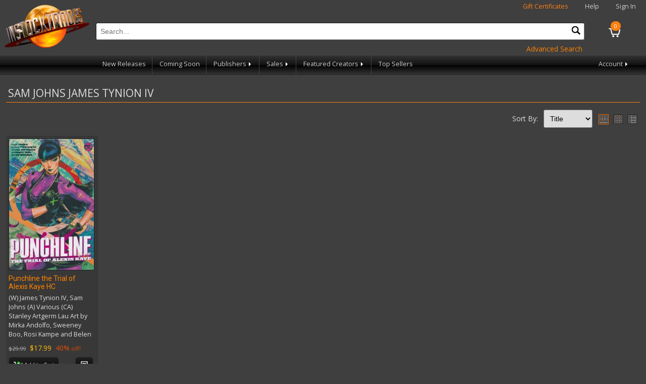

--- FILE ---
content_type: text/html; charset=utf-8
request_url: https://www.instocktrades.com/writers/Sam-Johns-James-Tynion-IV
body_size: 4868
content:

<!DOCTYPE html>
<html>
<head>
    <meta charset="utf-8" />
    <meta name="viewport" content="width=device-width, initial-scale=1.0">
    <title>Sam Johns James Tynion IV - InStockTrades</title>
    <meta http-equiv="Content-Type" content="text/html; charset=iso-8859-1" />
    <meta name="description" content="Trade paperbacks from Marvel, DC, Image, Dark Horse and more! Discounted up to 42% off. No shipping on orders over $50." />
    <meta name="keywords" content="trade paperbacks,comic books,marvel,dc,image,dark horse,superman,batman,flash,wonder woman,spiderman,fantastic four,the hulk,captain america,thor" />
    <link rel="apple-touch-icon" sizes="180x180" href="/apple-touch-icon.png">
    <link rel="icon" type="image/png" sizes="32x32" href="/favicon-32x32.png">
    <link rel="icon" type="image/png" sizes="16x16" href="/favicon-16x16.png">
    
    <link rel="shortcut icon" href="/images/logo.png" />
    <link href="https://fonts.googleapis.com/css?family=Open+Sans|Roboto:400,700&display=swap" rel="stylesheet" />
    <link rel="stylesheet" href="/content/site.min.css?v=3" />
    <link rel="stylesheet" href="/content/jquery-ui.min.css" />
    <link rel="stylesheet" href="/content/jquery-ui.theme.min.css" />
    <script src="/bundles/modernizr?v=inCVuEFe6J4Q07A0AcRsbJic_UE5MwpRMNGcOtk94TE1"></script>

    <link rel="stylesheet" href="https://cdn.jsdelivr.net/gh/orestbida/cookieconsent@3.0.1/dist/cookieconsent.css">
    <script src="/scripts/cookieconsent-config.min.js" type="module"></script>
</head>
<body>
    
<div class="navbar-header">
    <a href="/"><img class="logo" src="/images/logo.png" alt="Instocktrades.com" /></a>
    <div class="navbar-heading">
        <span class="giftcertificates"><a href="/giftcertificates" class="highlight">Gift Certificates</a></span>
        <span class="help"><a href="/home/help">Help</a></span>
            <span class="greeting"><a href="/account/login">Sign In</a></span>
    </div>
    <a href="/cart" class="navbar-cart">
        <div class="cartcount">0</div>
    </a>
    <div class="navbar-search">
        <form id="sitesearchform" name="sitesearchform" method="get" action="/search">
            <input type="text" name="term" id="sitesearch" placeholder="Search..." autocomplete="off" required oninvalid="this.setCustomValidity('Please Enter a valid search term')" oninput="setCustomValidity('')" />
            <button type="submit" id="navsearchbutton" class="navsearchbutton" onclick="javascript: return document.getElementById('sitesearch').value.trim() != '';"><img src="/images/search.png" alt="search" /></button>
        </form>
        <div style="text-align:right;"><a href="/search?ps=true" class="action">Advanced Search</a></div>
    </div>
    <div class="navbar-menubar">
        <div class="navbar-menu trades hoverable">
            <a href="#trades" class="menu-label responsive">Trades <span class="navarrow"></span></a>
            <div class="navbar-menuitems responsive">
                <a href="/newreleases">New Releases</a>
                
                <a href="/comingsoon">Coming Soon</a>
                <div class="navbar-menu nested hoverable">
                    <a href="#" class="menu-label">Publishers <span class="navarrow"></span></a>
                    <div class="navbar-menuitems">
                            <a href="/publishers/dc-comics">DC Comics</a>
                            <a href="/publishers/marvel">Marvel</a>
                            <a href="/publishers/image">Image</a>
                            <a href="/publishers/dark-horse">Dark Horse</a>
                            <a href="/publishers/viz-media">Viz Media</a>
                            <a href="/publishers/kodansha">Kodansha</a>
                            <a href="/publishers/seven-seas">Seven Seas</a>
                            <a href="/publishers/fantagraphics">Fantagraphics</a>
                            <a href="/publishers/idw">IDW</a>
                        <a href="/publishers">View All Publishers</a>
                    </div>
                </div>
                <div class="navbar-menu nested hoverable">
                    <a href="#sales" class="menu-label">Sales <span class="navarrow"></span></a>
                    <div class="navbar-menuitems">
                        <a href="/clearance">Clearance</a>
                        <a href="/damages">Damages</a>
                            <a href="/specials/630/red-tag-sale">Red Tag Sale</a>
                            <a href="/specials/631/spotlight-sale-video-games">Spotlight Sale: Video Games</a>
                            <a href="/specials/632/24-hour-flash-sale!!">24-Hour Flash Sale!!</a>
                            <a href="/specials/633/creator-spotlight-osamu-tezuka">Creator Spotlight: Osamu Tezuka</a>
                            <a href="/specials/634/publisher-spotlight-humanoids">Publisher Spotlight: Humanoids</a>
                    </div>
                </div>
                <div class="navbar-menu nested hoverable">
                    <a href="#creators" class="menu-label">Featured Creators <span class="navarrow"></span></a>
                    <div class="navbar-menuitems">
                            <a href="/creator/giantgenerator">Giant Generator by Rick Remender</a>
                    </div>
                </div>
            </div>
        </div>
        
        <div class="navbar-menu topsellers">
            <a href="/products/topsellers">Top Sellers</a>
        </div>
        <div class="navbar-menu account hoverable">
            <a href="#account" class="menu-label">Account <span class="navarrow"></span></a>
            <div class="navbar-menuitems">
                <a href="/account/wishlist">Wishlist</a>
                <a href="/account">Account Profile</a>
                <a href="/account/orderhistory">Order History</a>
            </div>
        </div>
    </div>
</div>

    
    
    <div class="container body-content">
        

        




<div class="section products">
    <h2>Sam Johns James Tynion IV</h2>



    <div class="pageoptions">
        
            <div class="productsortselection">
                <span class="productsortlabel">Sort By:</span> <select id="sortselection" name="sortselection"><option selected="selected" value="title">Title</option>
<option value="publisher">Publisher</option>
<option value="price">Price</option>
<option value="discount">Discount</option>
</select>
            </div>
                    <div class="viewselection">
                <span class="viewselectlabel">View: </span>
                <div id="thumbplusview" class="viewselect selected" data-val="1"><img src="/images/thumbplus.png" alt="thumbnail plus view" title="Thumbnail Plus View" /></div>
                <div id="thumbview" class="viewselect" data-val="0"><img src="/images/thumbs.png" alt="thumbnail only view" title="Thumbnails Only View" /></div>
                <div id="listview" class="viewselect" data-val="2"><img src="/images/thumblist.png" alt="thumbnail list view" title="Thumbnail List View" /></div>
                
            </div>
    </div>
    <div class="row">
            <div class="item thumbplus">

                <div class="frame">
                    <a href="/products/jun227212/punchline-the-trial-of-alexis-kaye-hc"><img class="itemimg" src="https://media.instocktrades.com/small/JUN227212.jpg" alt="PUNCHLINE THE TRIAL OF ALEXIS KAYE HC" /></a>
                </div>
                <div class="detail clearfix">
                    <div class="title">
                        <a href="/products/jun227212/punchline-the-trial-of-alexis-kaye-hc">Punchline the Trial of Alexis Kaye HC</a>
                    </div>
                                            <div class="shortdesc desc">
                            (W) James Tynion IV, Sam Johns (A) Various (CA) Stanley Artgerm Lau
Art by Mirka Andolfo, Sweeney Boo, Rosi Kampe and Belen Ortega Alexis Kaye a.k.a. Punchline was the Joker?s top general during the Joker War that tore Gotham City apart. The Joker got away, but Punchline didn?t, and now she?ll have to stand trial for her crimes. But as Leslie Thompkins and Harper Rowe quickly discover, Punchline is even more dangerous behind bars. Collecting stories from the JOKER&#39;S 80TH ANNIVERSARY and JOKER #1-15, this story shows the rise to power of Gotham City?s next queen of the Royal Flush Gang!
                        </div>
                                    <div class="footing">
                    <div class="pricing">
                            <div class="srp">
$29.99<br />
                            </div>
                            <div class="price">
                                $17.99
                            </div>
                            <div class="discount">
40%<span class="discounttag"> off!</span>
                            </div>
                    </div>
                        <div class="carting">
                                <button type="button" class="btn addtocart" data-id="75280" data-title="Punchline the Trial of Alexis Kaye HC" data-cart-qty="0" title="Add to Cart">
                                    <img src="/images/cart.png" alt="Add to Cart" /> Add to Cart
                                </button>
                                                            <button type="button" class="btn addtolist" data-code="JUN227212" data-title="Punchline the Trial of Alexis Kaye HC" title="Add to Wishlist"><img src="/images/addtowishlist.png" alt="Add to Wishlist" /><span class="wishlistlabel"> Add to Wishlist</span></button>
                        </div>
                    </div>
                </div>

            </div>
    </div>

    <div>
                    </div>
    <div>Results 1 - 1 of 1</div>



</div>



    </div>
    <footer>
        <div class="section" style="overflow:hidden;">
            <ul>
                <li class="heading">Main Menu</li>
                <li><a href="/">Home</a></li>
                <li><a href="/newreleases">New Releases</a></li>
                <li><a href="/comingsoon">Coming Soon</a></li>
                <li><a href="/clearance">Clearance</a></li>
                <li><a href="/damages">Damages</a></li>
                <li class="condensed"><a href="/publishers">Publishers</a></li>
                <li class="condensed"><a href="/writers">Writers</a></li>
                <li class="condensed"><a href="/artists">Artists</a></li>
                <li><a href="/giftcertificates">Gift Certificates</a></li>
                <li><a href="/home/help">Help</a></li>
                <li><a href="/home/privacy">Privacy and Security</a></li>
                <li><a href="/wishlists">Find a Wishlist</a></li>
                <li><a href="/home/contact">Contact Us</a></li>
            </ul>
            <ul class="expanded">
                <li class="heading">Publishers</li>
                    <li><a href="/publishers/dc-comics">DC Comics</a></li>
                    <li><a href="/publishers/marvel">Marvel</a></li>
                    <li><a href="/publishers/image">Image</a></li>
                    <li><a href="/publishers/dark-horse">Dark Horse</a></li>
                    <li><a href="/publishers/viz-media">Viz Media</a></li>
                    <li><a href="/publishers/kodansha">Kodansha</a></li>
                    <li><a href="/publishers/seven-seas">Seven Seas</a></li>
                    <li><a href="/publishers/fantagraphics">Fantagraphics</a></li>
                    <li><a href="/publishers/idw">IDW</a></li>
                <li><a href="/publishers">View All Publishers</a></li>
            </ul>
            <ul class="expanded">
                <li class="heading">Genres</li>
                    <li><a href="/genres/action-adventure">Action/Adventure</a></li>
                    <li><a href="/genres/crime">Crime</a></li>
                    <li><a href="/genres/fantasy">Fantasy</a></li>
                    <li><a href="/genres/horror">Horror</a></li>
                    <li><a href="/genres/humor-comedy">Humor/Comedy</a></li>
                    <li><a href="/genres/reference-art-books-how-to">Reference/Art Books/How To</a></li>
                    <li><a href="/genres/romance">Romance</a></li>
                    <li><a href="/genres/science-fiction">Science Fiction</a></li>
                    <li><a href="/genres/sports">Sports</a></li>
                    <li><a href="/genres/super-hero">Super-hero</a></li>
            </ul>
                <ul class="expanded">
                    <li class="heading">Writers</li>
                        <li><a href="/writers/robert-kirkman">Robert Kirkman</a></li>
                        <li><a href="/writers/jeff-lemire">Jeff Lemire</a></li>
                        <li><a href="/writers/brian-k-vaughan">Brian K. Vaughan</a></li>
                        <li><a href="/writers/rick-remender">Rick Remender</a></li>
                        <li><a href="/writers/ed-brubaker">Ed Brubaker</a></li>
                        <li><a href="/writers/kentaro-miura">Kentaro Miura</a></li>
                        <li><a href="/writers/tom-king">Tom King</a></li>
                        <li><a href="/writers/scott-snyder">Scott Snyder</a></li>
                        <li><a href="/writers/jonathan-hickman">Jonathan Hickman</a></li>
                        <li><a href="/writers/geoff-johns">Geoff Johns</a></li>
                    <li><a href="/writers">View All Writers</a></li>
                </ul>
                            <ul class="expanded">
                    <li class="heading">Artists</li>
                        <li><a href="/artists/sean-phillips">Sean Phillips</a></li>
                        <li><a href="/artists/kentaro-miura">Kentaro Miura</a></li>
                        <li><a href="/artists/ryan-ottley">Ryan Ottley</a></li>
                        <li><a href="/artists/fiona-staples">Fiona Staples</a></li>
                        <li><a href="/artists/dustin-nguyen">Dustin Nguyen</a></li>
                        <li><a href="/artists/cliff-chiang">Cliff Chiang</a></li>
                        <li><a href="/artists/charlie-adlard">Charlie Adlard</a></li>
                        <li><a href="/artists/andrea-sorrentino">Andrea Sorrentino</a></li>
                        <li><a href="/artists/greg-capullo">Greg Capullo</a></li>
                        <li><a href="/artists/hiroaki-samura">Hiroaki Samura</a></li>
                    <li><a href="/artists">View All Artists</a></li>
                </ul>
            <ul class="footerpromos">
                <li><img src="/images/ist42.jpg" alt="Instocktrades.com 42% off!" width="227" height="87" /></li>
                <li><a href="https://www.dcbservice.com" target="_blank"><img src="/images/dcbs40.jpg" width="227" height="87" alt="Discount Comic Book Service" /></a></li>
            </ul>
            <div class="copyright">
                &copy; 2026 Discount Comic Book Service (DCBS). All images &copy; respective owners and used with permission.
            </div>
        </div>
    </footer>

    <div id="confirmmsg">

    </div>
    <script type="text/javascript" src="/scripts/js.cookie.min.js"></script>
    <script src="/bundles/jquery?v=2u0aRenDpYxArEyILB59ETSCA2cfQkSMlxb6jbMBqf81"></script>

    <script type="text/javascript" src="/scripts/jquery-ui.min.js"></script>
    
    <script type="text/javascript" src="/scripts/jquery.hoverIntent.min.js"></script>
    <script type="text/javascript" src="/scripts/app.min.js?v=3"></script>
    


    <script id="free_accessibility_plugin_script" src="https://accessibility.f-static.com/site/free-accessibility-plugin/accessibility.min.js?lan=en&place=bottom-right&distance=20" crossorigin="anonymous" type="text/plain" data-category="functionality"></script>
</body>
</html>
